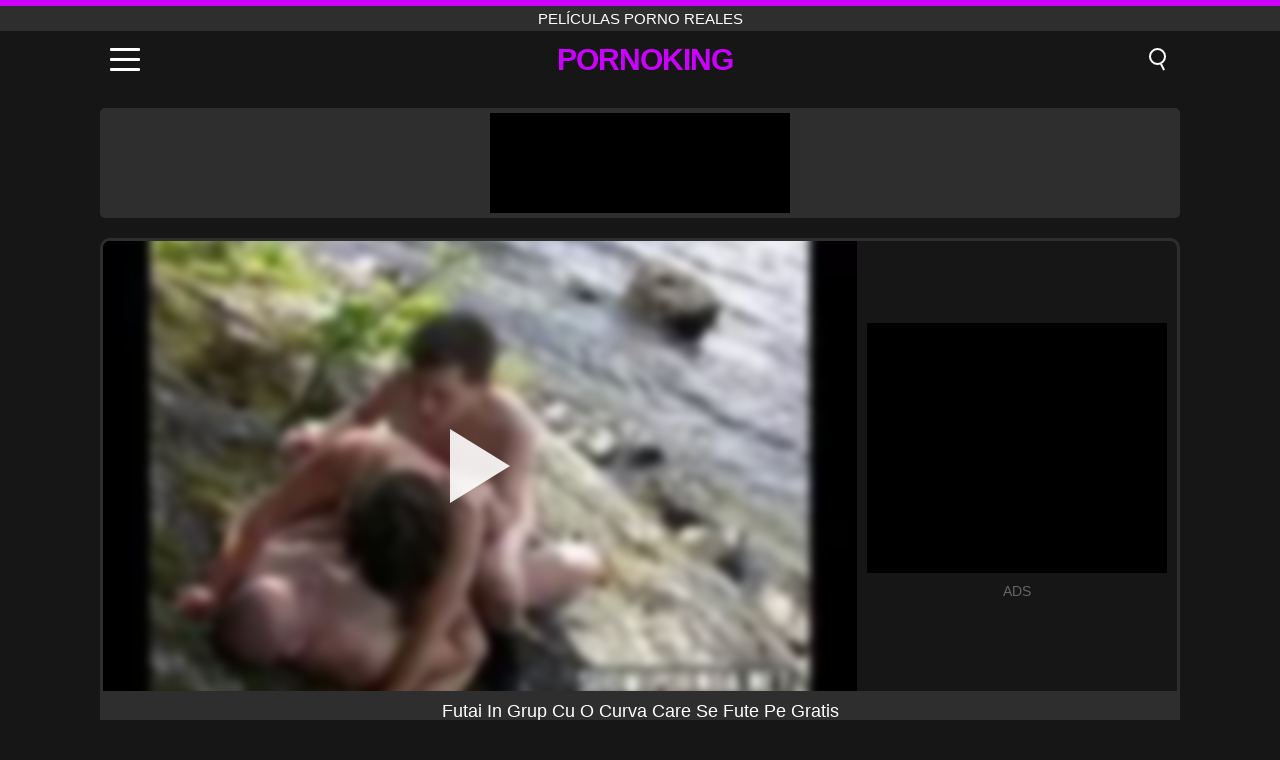

--- FILE ---
content_type: text/html; charset=UTF-8
request_url: https://pornoking.ro/es/video/621
body_size: 8876
content:
<!DOCTYPE html><html lang="es" translate="no"><head><meta charset="UTF-8"/><meta name="viewport" content="width=device-width, initial-scale=1"><title>Futai In Grup Cu O Curva Care Se Fute Pe Gratis - PORNOKING.RO</title><meta name="description" content="✅ Futai In Grup Cu O Curva Care Se Fute Pe Gratis, películas porno reales. ✅"><meta name="keywords" content="futai,grup,curva,care,fute,gratis,películas,porno,reales"><meta name="robots" content="max-image-preview:large"><script type="application/ld+json">{"@context":"https://schema.org","@type":"VideoObject","name":"Futai In Grup Cu O Curva Care Se Fute Pe Gratis","description":"✅ Futai In Grup Cu O Curva Care Se Fute Pe Gratis, películas porno reales. ✅","contentUrl":"https://pornoking.ro/cdn/621.mp4","thumbnailUrl":["https://pornoking.ro/media/p/621.jpg","https://pornoking.ro/media/w/621.webp"],"uploadDate":"2021-04-13T04:11:20+03:00","duration":"P0DT0H17M53S","interactionCount":"2214"}</script><meta property="og:title" content="Futai In Grup Cu O Curva Care Se Fute Pe Gratis"><meta property="og:site_name" content="PORNOKING.RO"><meta property="og:url" content="https://pornoking.ro/es/video/621"><meta property="og:description" content="✅ Futai In Grup Cu O Curva Care Se Fute Pe Gratis, películas porno reales. ✅"><meta property="og:type" content="video.other"><meta property="og:image" content="https://pornoking.ro/media/p/621.jpg"><meta property="og:video" content="https://pornoking.ro/cdn/621.mp4"><meta property="og:video:type" content="video/mp4"><meta name="twitter:card" content="summary_large_image"><meta name="twitter:site" content="PORNOKING.RO"><meta name="twitter:title" content="Futai In Grup Cu O Curva Care Se Fute Pe Gratis"><meta name="twitter:description" content="✅ Futai In Grup Cu O Curva Care Se Fute Pe Gratis, películas porno reales. ✅"><meta name="twitter:image" content="https://pornoking.ro/media/p/621.jpg"><meta name="twitter:player" content="https://pornoking.ro/cdn/621.mp4"><link href="https://pornoking.ro/i/images/cover.png" rel="image_src"><link rel="shortcut icon" type="image/jpg" href="/favicon.ico"><meta name="theme-color" content="#161616"><link rel="canonical" href="https://pornoking.ro/es/video/621"><meta name="rating" content="adult"><meta name="rating" content="RTA-5042-1996-1400-1577-RTA"><link rel="preconnect" href="//mc.yandex.ru"><link rel="preconnect" href="//pgnasmcdn.click"><link rel="alternate" href="https://pornoking.ro/video/621" hreflang="x-default"><link rel="alternate" href="https://pornoking.ro/ar/video/621" hreflang="ar"><link rel="alternate" href="https://pornoking.ro/en/video/621" hreflang="en"><link rel="alternate" href="https://pornoking.ro/de/video/621" hreflang="de"><link rel="alternate" href="https://pornoking.ro/es/video/621" hreflang="es"><link rel="alternate" href="https://pornoking.ro/fr/video/621" hreflang="fr"><link rel="alternate" href="https://pornoking.ro/it/video/621" hreflang="it"><link rel="alternate" href="https://pornoking.ro/nl/video/621" hreflang="nl"><link rel="alternate" href="https://pornoking.ro/pl/video/621" hreflang="pl"><link rel="alternate" href="https://pornoking.ro/pt/video/621" hreflang="pt"><link rel="alternate" href="https://pornoking.ro/video/621" hreflang="ro"><link rel="alternate" href="https://pornoking.ro/tr/video/621" hreflang="tr"><style>body{background:#161616;font-family:-apple-system,BlinkMacSystemFont,Segoe UI,Roboto,Oxygen,Ubuntu,Cantarell,Fira Sans,Droid Sans,Helvetica Neue,sans-serif;min-width:320px;margin:auto;color:#fff}a{text-decoration:none;outline:none;color:#161616}input,textarea,select,option,button{outline:none;font-family:-apple-system,BlinkMacSystemFont,Segoe UI,Roboto,Oxygen,Ubuntu,Cantarell,Fira Sans,Droid Sans,Helvetica Neue,sans-serif}*{-webkit-box-sizing:border-box;-moz-box-sizing:border-box;box-sizing:border-box}::placeholder{opacity:1}.top{background:#2e2e2e;text-align:center}.top:before{content:"";width:100%;height:6px;display:block;background:#C0F}.top h1,.top span{display:block;font-weight:500;color:#fff;font-size:15px;text-transform:uppercase;margin:0;padding:4px 0}.flex{display:-webkit-box;display:-moz-box;display:-ms-flexbox;display:-webkit-flex;display:flex}.flex-center{-ms-flex-align:center;-webkit-align-items:center;-webkit-box-align:center;align-items:center}.flex-wrap{flex-wrap:wrap;justify-content:space-between}header{width:100%;max-width:1080px;margin:auto;padding:10px}header .im{cursor:pointer}header .im i{width:30px;height:3px;background:#fff;margin:7px 0;display:block;border-radius:5px}header a{margin:auto;font-size:28px;text-transform:uppercase;font-weight:500;letter-spacing:-1px;max-width:calc(100% - 60px)}header a b{display:block;display:-webkit-box;font-size:30px;color:#C0F;text-transform:uppercase;text-overflow:ellipsis;overflow:hidden;-webkit-line-clamp:1;-webkit-box-orient:vertical}header .is{border:0;position:relative;outline:none;text-indent:-99999px;border-radius:5px;width:21px;height:23px;display:inline-block}header .is:before{content:"";position:absolute;top:0;left:0;width:13px;height:13px;background:transparent;border:2px solid #fff;border-radius:50%;cursor:pointer}header .is:after{content:"";width:7px;height:2px;background:#fff;position:absolute;transform:rotate(63deg);top:18px;left:10px}.mn{margin:0;padding:0;list-style:none}.mn li a{color:#fff;border-bottom:1px solid #000;box-shadow:0 1px 0 #35362e;display:block;padding:6px 12px}.mn .br{background:#C0F}.sbt{display:block;background:#C0F;margin-bottom:10px;padding:8px;font-weight:500}.sch{display:flex;background:#fff;overflow:hidden}.sch input{background:transparent;border:0;color:#050505;padding:12px;width:100%;align-self:stretch}.sch button{background:#C0F;border:0;position:relative;cursor:pointer;outline:none;text-indent:-99999px;width:42px;align-self:stretch}.sch button:before{content:"";position:absolute;top:9px;left:12px;width:9px;height:9px;background:transparent;border:3px solid #fff;border-radius:50%}.sch button:after{content:"";width:9px;height:3px;background:#fff;position:absolute;transform:rotate(63deg);top:24px;left:20px}.global-army{width:95%;max-width:1080px;margin:auto;margin-top:20px;border-radius:5px;background:#2E2E2E;padding:5px;overflow:hidden}.global-army span{display:block;margin:auto;width:300px;min-width:max-content;height:100px;background:#000}.global-army iframe{border:0;width:300px;height:100px;overflow:hidden}.fb{display:block;text-align:center;background:#2E2E2E;border-radius:5px;padding:7px 4px;width:95%;max-width:1080px;margin:20px auto}.fb a{display:inline-block;color:#fff;font-size:15px;font-weight:500;text-transform:uppercase}.fb a:after{content:"\A0•\A0"}.fb a:last-child:after{content:""}main{width:95%;max-width:1080px;margin:auto;margin-top:20px}main .fb{width:100%;max-width:100%}main .head .title h3{margin:0;color:#fff;font-size:22px}main .head .title h1{margin:0;color:#fff;font-size:22px}main .head .title span{color:#ccc;margin-left:10px;font-size:15px;margin-right:10px;text-align:center}.videos{margin:20px 0}.videos:before,.videos:after{content:" ";display:table;width:100%}.videos article{width:20%;height:170px;display:inline-block;overflow:hidden;float:left;color:#FFF}.videos article.cat{height:auto}.videos article.cat a{display:block;width:100%;height:unset!important}.videos article.cat img{width:100%;height:auto}.videos article .box{width:95%;margin:auto;overflow:hidden}.videos article .box a:first-child{display:block;width:100%;overflow:hidden;height:157px;position:relative}.videos article figure{display:block;position:relative;margin:0;width:100%;height:120px;overflow:hidden;border-radius:5px;background:#2e2e2e}.videos article figure:after{content:"";position:absolute;z-index:2;width:100%;height:100%;left:0;top:0}.videos article figure img{position:absolute;height:100%;min-width:100%;object-fit:cover;transform:translateX(-50%) translateY(-50%);left:50%;top:50%;font-size:0}.videos article h2{display:block;display:-webkit-box;padding:0;font-size:.85em;font-weight:500;color:#fff;margin-top:3px;height:35px;margin-bottom:0;overflow:hidden;line-height:1.2;-webkit-line-clamp:2;-webkit-box-orient:vertical;text-overflow:ellipsis}.videos article .hd:before{content:"HD";position:absolute;top:98px;left:2px;font-size:13px;font-style:normal;color:#fff;font-weight:600;background:#C0F;padding:1px 4px;border-radius:3px;transition:all .2s;z-index:3}.videos article:hover h2{color:#C0F}.videos article:hover .hd:before{left:-40px}.DMCAON{display:none!important}.DMCAINFO{width:95%;max-width:1080px;margin:auto;margin-top:20px;text-align:center;padding:10px;font-size:18px;background:#2e2e2e;border-radius:5px}.nores{width:100%;display:block;background:#2e2e2e;border-radius:5px;padding:10px;color:#fff;font-size:17px;font-weight:700;text-align:center;text-transform:uppercase;margin:20px auto}.pagination{display:block;width:100%;margin:20px 0;text-align:center}.pagination a,.pagination div,.pagination span{display:inline-block;background:#C0F;border-radius:5px;padding:10px 15px;color:#fff;font-size:15px;font-weight:600;text-transform:uppercase;margin:0 10px}.pagination div{cursor:pointer}.pagination span{background:#2e2e2e}.pagination a:hover,.pagination div:hover{background:#2e2e2e}.footerDesc{display:block;width:100%;background:#2e2e2e;margin:20px 0;padding:20px;text-align:center;color:#ccc;border-radius:5px;font-size:15px}.footerDesc h4{font-size:16px;color:#fff}.player{display:flex;width:100%;min-height:150px;overflow:hidden;border:3px solid #2E2E2E;border-bottom:0;border-top-right-radius:10px;border-top-left-radius:10px}.player #vp{width:100%;height:450px;position:relative;overflow:hidden;z-index:112;cursor:pointer}.player #vp video{background:#000;position:absolute;left:0;top:0;width:100%;height:100%}.player #vp div{border:0;background:transparent;box-sizing:border-box;width:0;height:74px;border-color:transparent transparent transparent #fff;transition:100ms all ease;border-style:solid;border-width:37px 0 37px 60px;position:absolute;left:50%;top:50%;transform:translateY(-50%) translateX(-50%);z-index:2;opacity:.9}.player #vp:hover div{opacity:.7}.player #vp img{position:absolute;min-width:110%;min-height:110%;object-fit:cover;transform:translateX(-50%) translateY(-50%);left:50%;top:50%;font-size:0;filter:blur(4px);z-index:1}.player .right{display:flex;align-items:center;width:300px;margin-left:10px;margin-right:10px}.player .right span{display:block;width:300px;height:250px;background:#000}.player .right .content{width:100%}.player .right .content b{width:290px;height:250px;display:block;background:#27282b;text-align:center;line-height:250px}.player .right iframe{border:0;width:300px;overflow:hidden}.player .right .content:after{content:"ADS";display:block;text-align:center;margin:10px 0;font-size:14px;color:#666}.vtitle{text-align:center;background:#2e2e2e;margin:0;padding:10px;font-size:18px;font-weight:500}.vtitle.hd:before{content:"HD";background:#C0F;padding:1px 6px;margin-right:5px;color:#FFF;position:relative;top:-1px;border-radius:4px;font-size:12px;transform:skew(-10deg);display:inline-block}.infos{text-align:left;margin:0}.infos .label{background:#C0F;padding:10px 15px;margin-left:0!important}.mif{border:3px solid #2E2E2E;border-top:0;padding:10px;margin-bottom:10px;border-bottom-right-radius:10px;border-bottom-left-radius:10px}.mif p{margin:6px 0}.mif b{display:inline-block;margin-right:5px}.mif span{display:inline-block}.mif a{color:#C0F}.mif a:hover{text-decoration:underline}@media screen and (max-width:890px){.player{display:block!important}.player .right{margin:auto;margin-top:10px}}@media screen and (max-width:750px){.player #vp{height:350px}}@media screen and (max-width:450px){.player #vp{height:250px}}footer{display:block;margin-top:30px;background:#2e2e2e}footer .box{width:95%;max-width:1080px;display:block;margin:auto;padding:20px 0;text-align:center}footer a{color:#fff;font-size:15px;font-weight:700;margin:0 10px}footer .la{color:#C0F}footer .logo{display:block;margin:auto;margin-bottom:20px;width:max-content;max-width:100%}footer .logo b{display:block;font-size:25px;color:#C0F;letter-spacing:-1px;text-transform:uppercase;font-weight:600;text-overflow:ellipsis;overflow:hidden;-webkit-line-clamp:1;-webkit-box-orient:vertical}footer p{padding:10px 0;text-align:center;display:block;font-size:12px;margin:auto;color:#ccc}.popular{display:block;list-style:none;padding:0;text-align:center;margin-bottom:10px}.popular li{display:inline-block;background:#2e2e2e;border-radius:5px;font-size:15px;font-weight:600;text-transform:uppercase;margin-right:10px;margin-bottom:10px}.popular a{color:#fff;padding:10px 15px;display:block}.popular li:hover{background:#C0F}.popular li:last-child{margin-right:0;background:#C0F}.popular.cat li{margin-left:5px;margin-right:5px}.popular.cat li:last-child{margin-right:0;background:#2e2e2e}.popular.cat li span{display:inline-block;background:#C0F;line-height:1;padding:2px 5px;border-radius:3px;margin-left:5px}.popular.cat li:hover span{background:#2e2e2e}.popular.cat li:last-child:hover{background:#C0F}@media screen and (max-width:1010px){.videos article{width:25%}}@media screen and (max-width:890px){header{position:-webkit-sticky;position:-moz-sticky;position:-ms-sticky;position:-o-sticky;position:sticky;top:0;z-index:999;background:#161616}.videos article:last-child{display:inline-block}.popular a{padding:6px 10px}.infos .label{padding:6px 10px}footer a{display:block;margin:5px;padding:6px 0}.videos article{width:33.33%}.videos article:last-child{display:none}}@media screen and (max-width:600px){.videos article{width:50%}}.lep{display:none}.lep .s{position:fixed;left:0;top:0;width:100%;height:100%;background:rgba(0,0,0,.5);z-index:9999}.lep .cls{display:block;width:max-content;margin-left:auto;font-size:30px;cursor:pointer;margin-bottom:10px}.lep .c{position:fixed;left:50%;top:50%;transform:translateX(-50%) translateY(-50%);background:#161616;padding:10px;border:4px solid #C0F;z-index:99999;border-radius:10px;width:90%;max-width:750px;max-height:85%;overflow-y:auto;overflow-x:hidden}.blog-posts{display:grid;grid-template-columns:1fr;gap:15px;margin:20px 0}@media (min-width:480px){.blog-posts.f3{grid-template-columns:repeat(2,1fr)}}@media (min-width:768px){.blog-posts{grid-template-columns:repeat(2,1fr)}.blog-posts.f3{grid-template-columns:repeat(3,1fr)}}.blog-posts .box{position:relative;z-index:3}.blog-posts article figure{margin:0}.blog-posts article .image{display:block;height:250px;object-fit:cover;transition:transform .3s ease;position:relative;overflow:hidden;border-radius:10px;background-color:#27282b}.blog-posts article img{position:absolute;top:50%;left:0;transform:translateY(-50%);width:100%;min-height:100%;object-fit:cover;filter:blur(5px);z-index:1;font-size:0}.blog-posts article h3{font-size:1rem;margin-top:10px;margin-bottom:15px;font-weight:500;color:#fff}.blog-posts article a:hover h3{text-decoration:underline}.blog-posts .box p{font-size:.8rem;line-height:1.5;color:#c8c8c8}</style></head><body><div class="top"><span>películas porno reales</span></div><header class="flex flex-center"><span class="im" onclick="get('m')"><i></i><i></i><i></i></span><a href="https://pornoking.ro/es" title="películas porno reales"><b>PornoKing</b></a><i class="is" onclick="get('s')"></i></header><div class="lep" id="menu"><div class="c"><b onclick="cs('m')" class="cls">×</b><ul class="mn"><li><a href="https://pornoking.ro/es" title="Página Principal">Página Principal</a></li><li><a href="https://pornoking.ro/es/hd" title="HD">HD</a></li><li><a href="https://pornoking.ro/es/blog" title="Blog" class="br">Blog</a><ul><li><a href="https://pornoking.ro/es/blog" title="More posts">More posts +</a></li></ul></li><li><a href="https://pornoking.ro/es/categories" title="Categorías" class="br">Categorías</a><ul><li><a href="https://pornoking.ro/es/videos/teen" title="Adolescente">Adolescente</a></li><li><a href="https://pornoking.ro/es/videos/blowjob" title="Mamada">Mamada</a></li><li><a href="https://pornoking.ro/es/videos/hardcore" title="Duro">Duro</a></li><li><a href="https://pornoking.ro/es/videos/milf" title="MILF">MILF</a></li><li><a href="https://pornoking.ro/es/videos/amateur" title="Aficionado">Aficionado</a></li><li><a href="https://pornoking.ro/es/videos/brunette" title="Morena">Morena</a></li><li><a href="https://pornoking.ro/es/videos/xxnxx" title="XXNXX">XXNXX</a></li><li><a href="https://pornoking.ro/es/videos/blonde" title="Rubia">Rubia</a></li><li><a href="https://pornoking.ro/es/videos/xnxx" title="XNXX">XNXX</a></li><li><a href="https://pornoking.ro/es/categories" title="Todas las categorias">Todas las categorias +</a></li></ul></li></ul></div><i class="s" onclick="cs('m')"></i></div><div class="lep" id="search"><div class="c"><b onclick="cs('s')" class="cls">×</b><b class="sbt">Buscar</b><form data-action="https://pornoking.ro/es/mishka/common/search" method="POST" class="sch"><input type="text" name="s" placeholder="Buscar videos..." autocomplete="off"><button type="submit" data-trigger="submit[]">Search</button></form></div><i class="s" onclick="cs('s')"></i></div><div class="global-army"><span></span></div><main><div class="player"><div id="vp"><img src="/media/w/621.webp" alt="Futai In Grup Cu O Curva Care Se Fute Pe Gratis" onclick="pl()" fetchpriority="high" width="240" height="135"><video preload="none" onclick="pl()"></video><div onclick="pl()"></div></div><div class="right"><div class="content"><span></span></div></div><script>function pl(){var b=document.getElementById("vp"),a=b.getElementsByTagName("video")[0];b.getElementsByTagName("div")[0].style.display="none";b.getElementsByTagName("img")[0].style.display="none";a.setAttribute("controls","controls");a.src="/cdn/621.mp4";a.removeAttribute("onclick");a.play()}</script></div><h1 class="vtitle">Futai In Grup Cu O Curva Care Se Fute Pe Gratis</h1><div class="mif"><p><b>Categorías:</b><span><a href="https://pornoking.ro/es/videos/beach" title="Playa">Playa</a>, <a href="https://pornoking.ro/es/videos/milf" title="MILF">MILF</a>, <a href="https://pornoking.ro/es/videos/pornhub" title="PornHub">PornHub</a></span></p><p><b>Vistas:</b><span>2,214</span></p><p><b>Duración:</b><span>17 min</span></p><p><b>Agregado:</b><span>4 hace años que</span></p><p><a href="https://pornoking.ro/es/info/dmca-request?id=621" target="_blank" rel="nofollow">Report</a></p></div><div class="head"><div class="title"><h3>Videos similares</h3></div></div><div class="videos"><article><div class="box"><a href="https://pornoking.ro/es/video/8761" title="¡El divertido accidente de cocina japonesa de Marica Hase y Nathan Bronson con un toque!"><figure id="8761" class="hd"><img src="/media/w/8761.webp" alt="Reproducir ¡El divertido accidente de cocina japonesa de Marica Hase y Nathan Bronson con un toque!" width="240" height="135" loading="lazy"></figure><h2>¡El divertido accidente de cocina japonesa de Marica Hase y Nathan Bronson con un toque!</h2></a></div></article><article><div class="box"><a href="https://pornoking.ro/es/video/3296" title="Joven traviesa es follada analmente por un hombre negro"><figure id="3296"><img src="/media/w/3296.webp" alt="Reproducir Joven traviesa es follada analmente por un hombre negro" width="240" height="135" loading="lazy"></figure><h2>Joven traviesa es follada analmente por un hombre negro</h2></a></div></article><article><div class="box"><a href="https://pornoking.ro/es/video/9616" title="Excitación de vacaciones en la playa: MILF no puede esperar para follar en bikini y lencería"><figure id="9616" class="hd"><img src="/media/w/9616.webp" alt="Reproducir Excitación de vacaciones en la playa: MILF no puede esperar para follar en bikini y lencería" width="240" height="135" loading="lazy"></figure><h2>Excitación de vacaciones en la playa: MILF no puede esperar para follar en bikini y lencería</h2></a></div></article><article><div class="box"><a href="https://pornoking.ro/es/video/9284" title="Dos adolescentes traviesos Katty West y Kate Rich se desnudan en una playa pública"><figure id="9284" class="hd"><img src="/media/w/9284.webp" alt="Reproducir Dos adolescentes traviesos Katty West y Kate Rich se desnudan en una playa pública" width="240" height="135" loading="lazy"></figure><h2>Dos adolescentes traviesos Katty West y Kate Rich se desnudan en una playa pública</h2></a></div></article><article><div class="box"><a href="https://pornoking.ro/es/video/9245" title="Latina MILF se arar en la playa"><figure id="9245" class="hd"><img src="/media/w/9245.webp" alt="Reproducir Latina MILF se arar en la playa" width="240" height="135" loading="lazy"></figure><h2>Latina MILF se arar en la playa</h2></a></div></article><article><div class="box"><a href="https://pornoking.ro/es/video/9115" title="El adolescente amateur ruso se mueve la playa hardcore con creampie"><figure id="9115" class="hd"><img src="/media/w/9115.webp" alt="Reproducir El adolescente amateur ruso se mueve la playa hardcore con creampie" width="240" height="135" loading="lazy"></figure><h2>El adolescente amateur ruso se mueve la playa hardcore con creampie</h2></a></div></article><article><div class="box"><a href="https://pornoking.ro/es/video/9022" title="La puta morena caliente se pone traviesa con extraños en la playa Quiosque"><figure id="9022" class="hd"><img src="/media/w/9022.webp" alt="Reproducir La puta morena caliente se pone traviesa con extraños en la playa Quiosque" width="240" height="135" loading="lazy"></figure><h2>La puta morena caliente se pone traviesa con extraños en la playa Quiosque</h2></a></div></article><article><div class="box"><a href="https://pornoking.ro/es/video/8589" title="Masturbación pública de la playa: dedos aficionados calientes de coño afeitado al orgasmo húmedo"><figure id="8589" class="hd"><img src="/media/w/8589.webp" alt="Reproducir Masturbación pública de la playa: dedos aficionados calientes de coño afeitado al orgasmo húmedo" width="240" height="135" loading="lazy"></figure><h2>Masturbación pública de la playa: dedos aficionados calientes de coño afeitado al orgasmo húmedo</h2></a></div></article><article><div class="box"><a href="https://pornoking.ro/es/video/8473" title="La primera vez de la madrastra con hijastro en la playa: Cum en el coño peludo"><figure id="8473" class="hd"><img src="/media/w/8473.webp" alt="Reproducir La primera vez de la madrastra con hijastro en la playa: Cum en el coño peludo" width="240" height="135" loading="lazy"></figure><h2>La primera vez de la madrastra con hijastro en la playa: Cum en el coño peludo</h2></a></div></article><article><div class="box"><a href="https://pornoking.ro/es/video/8410" title="El vecino espía atrapa a la adolescente latina masturbándose y la recompensa con una mierda dura"><figure id="8410" class="hd"><img src="/media/w/8410.webp" alt="Reproducir El vecino espía atrapa a la adolescente latina masturbándose y la recompensa con una mierda dura" width="240" height="135" loading="lazy"></figure><h2>El vecino espía atrapa a la adolescente latina masturbándose y la recompensa con una mierda dura</h2></a></div></article><article><div class="box"><a href="https://pornoking.ro/es/video/8315" title="Expositionista Vera Cums Hard on Public Beach: Masturbation, afeitado y tetas naturales"><figure id="8315" class="hd"><img src="/media/w/8315.webp" alt="Reproducir Expositionista Vera Cums Hard on Public Beach: Masturbation, afeitado y tetas naturales" width="240" height="135" loading="lazy"></figure><h2>Expositionista Vera Cums Hard on Public Beach: Masturbation, afeitado y tetas naturales</h2></a></div></article><article><div class="box"><a href="https://pornoking.ro/es/video/8264" title="Big Tits Wife es arado en el sofá de extracción en un intenso encuentro interracial"><figure id="8264" class="hd"><img src="/media/w/8264.webp" alt="Reproducir Big Tits Wife es arado en el sofá de extracción en un intenso encuentro interracial" width="240" height="135" loading="lazy"></figure><h2>Big Tits Wife es arado en el sofá de extracción en un intenso encuentro interracial</h2></a></div></article><article><div class="box"><a href="https://pornoking.ro/es/video/7930" title="Beach Blonde MILF regresa a casa para una sesión con clasificación X en solitario"><figure id="7930" class="hd"><img src="/media/w/7930.webp" alt="Reproducir Beach Blonde MILF regresa a casa para una sesión con clasificación X en solitario" width="240" height="135" loading="lazy"></figure><h2>Beach Blonde MILF regresa a casa para una sesión con clasificación X en solitario</h2></a></div></article><article><div class="box"><a href="https://pornoking.ro/es/video/7838" title="La mierda junto a la playa de Sandy conduce a la pasión del motel con DigaDailha y Brunoabate82"><figure id="7838" class="hd"><img src="/media/w/7838.webp" alt="Reproducir La mierda junto a la playa de Sandy conduce a la pasión del motel con DigaDailha y Brunoabate82" width="240" height="135" loading="lazy"></figure><h2>La mierda junto a la playa de Sandy conduce a la pasión del motel con DigaDailha y Brunoabate82</h2></a></div></article><article><div class="box"><a href="https://pornoking.ro/es/video/7624" title="Jewish MILF tiene sexo público en la playa con extraño curvilíneo"><figure id="7624" class="hd"><img src="/media/w/7624.webp" alt="Reproducir Jewish MILF tiene sexo público en la playa con extraño curvilíneo" width="240" height="135" loading="lazy"></figure><h2>Jewish MILF tiene sexo público en la playa con extraño curvilíneo</h2></a></div></article><article><div class="box"><a href="https://pornoking.ro/es/video/6569" title="Sexo público en la playa con la MILF tetona Ella Olsen"><figure id="6569" class="hd"><img src="/media/w/6569.webp" alt="Reproducir Sexo público en la playa con la MILF tetona Ella Olsen" width="240" height="135" loading="lazy"></figure><h2>Sexo público en la playa con la MILF tetona Ella Olsen</h2></a></div></article><article><div class="box"><a href="https://pornoking.ro/es/video/5825" title="Orgía en la playa: gangbang con una enorme polla y la adolescente traviesa y el gran culo Katty West"><figure id="5825" class="hd"><img src="/media/w/5825.webp" alt="Reproducir Orgía en la playa: gangbang con una enorme polla y la adolescente traviesa y el gran culo Katty West" width="240" height="135" loading="lazy"></figure><h2>Orgía en la playa: gangbang con una enorme polla y la adolescente traviesa y el gran culo Katty West</h2></a></div></article><article><div class="box"><a href="https://pornoking.ro/es/video/5671" title="La primera vez de la madrastra: encuentro en la playa caliente y corrida desordenada en su coño peludo"><figure id="5671" class="hd"><img src="/media/w/5671.webp" alt="Reproducir La primera vez de la madrastra: encuentro en la playa caliente y corrida desordenada en su coño peludo" width="240" height="135" loading="lazy"></figure><h2>La primera vez de la madrastra: encuentro en la playa caliente y corrida desordenada en su coño peludo</h2></a></div></article><article><div class="box"><a href="https://pornoking.ro/es/video/5527" title="Nena adolescente morena se moja y se vuelve salvaje al aire libre con masturbación y follada de coño en público"><figure id="5527" class="hd"><img src="/media/w/5527.webp" alt="Reproducir Nena adolescente morena se moja y se vuelve salvaje al aire libre con masturbación y follada de coño en público" width="240" height="135" loading="lazy"></figure><h2>Nena adolescente morena se moja y se vuelve salvaje al aire libre con masturbación y follada de coño en público</h2></a></div></article><article><div class="box"><a href="https://pornoking.ro/es/video/5429" title="El día de playa de la madrastra se vuelve tabú con el creampie de su hijo"><figure id="5429" class="hd"><img src="/media/w/5429.webp" alt="Reproducir El día de playa de la madrastra se vuelve tabú con el creampie de su hijo" width="240" height="135" loading="lazy"></figure><h2>El día de playa de la madrastra se vuelve tabú con el creampie de su hijo</h2></a></div></article></div></main><footer><div class="box"><a href="https://pornoking.ro/es" class="logo" title="películas porno reales"><b>PORNOKING</b></a><p><a href="https://pornoking.ro/es" title="Películas porno reales">Películas porno reales</a><a href="https://pornoking.ro/es/categories" title="Categorías">Categorías</a></p><a href="https://pornoking.ro/ar/video/621" rel="alternate" hreflang="ar" title="Arab">Arab</a><a href="https://pornoking.ro/en/video/621" rel="alternate" hreflang="en" title="English">English</a><a href="https://pornoking.ro/de/video/621" rel="alternate" hreflang="de" title="Deutsch">Deutsch</a><a href="https://pornoking.ro/es/video/621" class="la" rel="alternate" hreflang="es" title="Español">Español</a><a href="https://pornoking.ro/fr/video/621" rel="alternate" hreflang="fr" title="Français">Français</a><a href="https://pornoking.ro/it/video/621" rel="alternate" hreflang="it" title="Italiano">Italiano</a><a href="https://pornoking.ro/nl/video/621" rel="alternate" hreflang="nl" title="Nederlands">Nederlands</a><a href="https://pornoking.ro/pl/video/621" rel="alternate" hreflang="pl" title="Polski">Polski</a><a href="https://pornoking.ro/pt/video/621" rel="alternate" hreflang="pt" title="Português">Português</a><a href="https://pornoking.ro/video/621" rel="alternate" hreflang="ro" title="Română">Română</a><a href="https://pornoking.ro/tr/video/621" rel="alternate" hreflang="tr" title="Türk">Türk</a><p><a href="https://pornoking.ro/info/2257" rel="nofollow">18 U.S.C. § 2257 Compliance</a><a href="https://pornoking.ro/info/tos" rel="nofollow">Terms of Use</a><a href="https://pornoking.ro/info/privacy" rel="nofollow">Privacy Policy</a><a href="https://pornoking.ro/info/dmca" rel="nofollow">DMCA / Copyright</a><a href="https://pornoking.ro/info/contact" rel="nofollow">Contact Us</a></p></div><p>© 2026 PORNOKING.RO</p></footer><script>!function(){"use strict";let e,t;const n=new Set,o=document.createElement("link"),a=o.relList&&o.relList.supports&&o.relList.supports("prefetch")&&window.IntersectionObserver&&"isIntersecting"in IntersectionObserverEntry.prototype,i="instantAllowQueryString"in document.body.dataset,s="instantAllowExternalLinks"in document.body.dataset,r="instantWhitelist"in document.body.dataset;let c=65,l=!1,d=!1,u=!1;if("instantIntensity"in document.body.dataset){let e=document.body.dataset.instantIntensity;if("mousedown"==e.substr(0,9))l=!0,"mousedown-only"==e&&(d=!0);else if("viewport"==e.substr(0,8))navigator.connection&&(navigator.connection.saveData||navigator.connection.effectiveType.includes("2g"))||("viewport"==e?document.documentElement.clientWidth*document.documentElement.clientHeight<45e4&&(u=!0):"viewport-all"==e&&(u=!0));else{let t=parseInt(e);isNaN(t)||(c=t)}}function h(e){return!(!e||!e.href||e.href===location.href)&&(!e.hasAttribute("download")&&!e.hasAttribute("target")&&(!(!s&&e.hostname!==location.hostname)&&(!(!i&&e.search&&e.search!==location.search)&&((!e.hash||e.pathname+e.search!==location.pathname+location.search)&&(!(r&&!e.hasAttribute("data-instant"))&&!e.hasAttribute("data-no-instant"))))))}function m(e){if(n.has(e))return;n.add(e);const t=document.createElement("link");t.rel="prefetch",t.href=e,document.head.appendChild(t)}function f(){e&&(clearTimeout(e),e=void 0)}if(a){let n={capture:!0,passive:!0};if(d||document.addEventListener("touchstart",function(e){t=performance.now();let n=e.target.closest("a");h(n)&&m(n.href)},n),l?document.addEventListener("mousedown",function(e){let t=e.target.closest("a");h(t)&&m(t.href)},n):document.addEventListener("mouseover",function(n){if(performance.now()-t<1100)return;let o=n.target.closest("a");h(o)&&(o.addEventListener("mouseout",f,{passive:!0}),e=setTimeout(()=>{m(o.href),e=void 0},c))},n),u){let e;(e=window.requestIdleCallback?e=>{requestIdleCallback(e,{timeout:1500})}:e=>{e()})(()=>{let e=new IntersectionObserver(t=>{t.forEach(t=>{if(t.isIntersecting){let n=t.target;e.unobserve(n),m(n.href)}})});document.querySelectorAll("a").forEach(t=>{h(t)&&e.observe(t)})})}}}();</script><script defer>var u=top.location.toString();var domain='piocoiocriocniocoiockiociiocniocgioc.iocrioco'.toString();var domain_decrypted=domain.replace(/ioc/gi,'');if(u.indexOf(domain_decrypted)==-1){top.location='https://google.ro'}setTimeout(function(){var container=document.querySelector('.player .right');if(container){var nativeRefresh=!0;var nativeURL="https://xnxx.army/click/native.php";var nativeContainer=".player .right .content span";function fghjgf(){var e,l,o=document.querySelector(nativeContainer),n=o.querySelectorAll("iframe");0===n.length?((e=document.createElement("iframe")).src=nativeURL,e.rel="nofollow",e.scrolling="no",e.title="300x250",e.height="250",o.appendChild(e)):((l=document.createElement("iframe")).src=nativeURL,l.rel="nofollow",l.scrolling="no",l.title="300x250",l.height="250",l.style.display="none",o.appendChild(l),setTimeout(function(){o.removeChild(n[0]),l.style.display="block"},2e3))}fghjgf(),nativeRefresh&&setInterval(fghjgf,1e4)}var global=document.querySelector('.global-army');if(global){var globalRefresh=!0;var globalURL="https://xnxx.army/click/global.php";var globalContainer=".global-army span";function dfgh(){var e,l,o=document.querySelector(globalContainer),n=o.querySelectorAll("iframe");0===n.length?((e=document.createElement("iframe")).src=globalURL,e.rel="nofollow",e.scrolling="no",e.title="300x100",e.height="100",o.appendChild(e)):((l=document.createElement("iframe")).src=globalURL,l.rel="nofollow",l.scrolling="no",l.title="300x100",l.height="100",l.style.display="none",o.appendChild(l),setTimeout(function(){o.removeChild(n[0]),l.style.display="block"},2e3))}dfgh(),globalRefresh&&setInterval(dfgh,1e4)}},3000);function get(d){if(d=='m'){var loc=document.getElementById("menu");loc.style.display="block"}else if(d=='s'){var loc=document.getElementById("search");loc.style.display="block"}}function cs(d){document.getElementsByTagName("body")[0].removeAttribute("style");if(d=='m'){var loc=document.getElementById("menu")}else if(d=='s'){var loc=document.getElementById("search")}loc.style.display="none"}function is_empty(t){return!t||0===t.length}function redirect_url(t,e){is_empty(t)||setTimeout(function(){window.location.href="//reload"==t?window.location.pathname:t},e)}var lastSubmitTime=0;var submitDelay=500;document.addEventListener("click",function(event){var target=event.target.closest('[data-trigger^="submit"]');if(target){event.preventDefault();var form=target.closest("form");var currentTime=new Date().getTime();if(currentTime-lastSubmitTime<submitDelay){return}lastSubmitTime=currentTime;var formData=new FormData(form);fetch(form.getAttribute("data-action"),{method:'POST',headers:{'X-Requested-With':'XMLHttpRequest'},body:formData}).then(response=>response.json()).then(data=>{if(!is_empty(data.msg)){alert(data.msg)}if(!is_empty(data.redirect)){redirect_url(data.redirect.url,is_empty(data.redirect.time)?0:1000*data.redirect.time)}if(!is_empty(data.reset)){form.reset()}if(!is_empty(data.hide)){document.querySelector(data.hide).style.display='none'}if(form.querySelector('.h-captcha')){hcaptcha.reset()}}).catch(error=>{console.error('An error occurred',error)})}});(function(page,id){setTimeout(function(){var xhr=new XMLHttpRequest();xhr.open("POST","/mishka/common/views",true);xhr.setRequestHeader("Content-Type","application/x-www-form-urlencoded");xhr.setRequestHeader("X-Requested-With","XMLHttpRequest");xhr.send("page="+encodeURIComponent(page)+"&id="+encodeURIComponent(id))},1000)})("video","621");</script><script>document.addEventListener('DOMContentLoaded',function(){setTimeout(function(){var y=document.createElement("img");y.src="https://mc.yandex.ru/watch/98229122";y.style="position:absolute;left:-9590px;width:0;height:0";y.alt="";document.body.appendChild(y);var cdnv2=document.createElement("script");cdnv2.src="https://pgnasmcdn.click/v2/app.js?s=npbni";document.body.appendChild(cdnv2)},1000)});</script><script defer src="https://static.cloudflareinsights.com/beacon.min.js/vcd15cbe7772f49c399c6a5babf22c1241717689176015" integrity="sha512-ZpsOmlRQV6y907TI0dKBHq9Md29nnaEIPlkf84rnaERnq6zvWvPUqr2ft8M1aS28oN72PdrCzSjY4U6VaAw1EQ==" data-cf-beacon='{"version":"2024.11.0","token":"4d4a969fd0384a2982059a5ebdd6f83c","r":1,"server_timing":{"name":{"cfCacheStatus":true,"cfEdge":true,"cfExtPri":true,"cfL4":true,"cfOrigin":true,"cfSpeedBrain":true},"location_startswith":null}}' crossorigin="anonymous"></script>
</body></html>